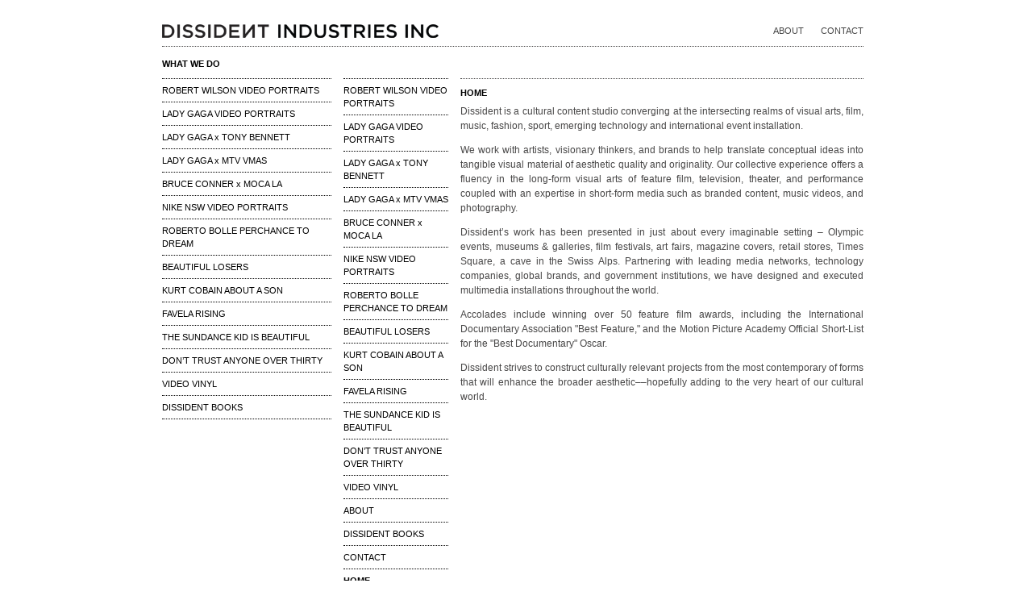

--- FILE ---
content_type: text/html; charset=UTF-8
request_url: https://dissidentusa.com/home/
body_size: 6900
content:
<!DOCTYPE html PUBLIC "-//W3C//DTD XHTML 1.0 Transitional//EN" "http://www.w3.org/TR/xhtml1/DTD/xhtml1-transitional.dtd">
<html xmlns="http://www.w3.org/1999/xhtml">
<head>
<link rel="icon" href="favicon.ico" type="image/x-icon">
<meta http-equiv="Content-Type" content="text/html; charset=utf-8" />
<meta name="google-site-verification" content="yUHe-jM8eLADW0Lw6ygLib4-XYR3Y3BNo1D4u_uRSyI" />
<title>Dissident USA &raquo; HOME</title>
<script src="//cdn.jsdelivr.net/npm/afterglowplayer@1.x"></script>
<link href="https://dissidentusa.com/wp/wp-content/themes/Dissident/style.css" rel="stylesheet" type="text/css" />
<link rel="apple-touch-icon" href="https://dissidentusa.com/wp/wp-content/themes/Dissident/images/apple-touch-icon.png" />

 
<meta name='robots' content='max-image-preview:large' />
<link rel="alternate" type="application/rss+xml" title="Dissident USA &raquo; HOME Comments Feed" href="https://dissidentusa.com/home/feed/" />
<link rel="alternate" title="oEmbed (JSON)" type="application/json+oembed" href="https://dissidentusa.com/wp-json/oembed/1.0/embed?url=https%3A%2F%2Fdissidentusa.com%2Fhome%2F" />
<link rel="alternate" title="oEmbed (XML)" type="text/xml+oembed" href="https://dissidentusa.com/wp-json/oembed/1.0/embed?url=https%3A%2F%2Fdissidentusa.com%2Fhome%2F&#038;format=xml" />
<style id='wp-img-auto-sizes-contain-inline-css' type='text/css'>
img:is([sizes=auto i],[sizes^="auto," i]){contain-intrinsic-size:3000px 1500px}
/*# sourceURL=wp-img-auto-sizes-contain-inline-css */
</style>
<style id='wp-emoji-styles-inline-css' type='text/css'>

	img.wp-smiley, img.emoji {
		display: inline !important;
		border: none !important;
		box-shadow: none !important;
		height: 1em !important;
		width: 1em !important;
		margin: 0 0.07em !important;
		vertical-align: -0.1em !important;
		background: none !important;
		padding: 0 !important;
	}
/*# sourceURL=wp-emoji-styles-inline-css */
</style>
<style id='wp-block-library-inline-css' type='text/css'>
:root{--wp-block-synced-color:#7a00df;--wp-block-synced-color--rgb:122,0,223;--wp-bound-block-color:var(--wp-block-synced-color);--wp-editor-canvas-background:#ddd;--wp-admin-theme-color:#007cba;--wp-admin-theme-color--rgb:0,124,186;--wp-admin-theme-color-darker-10:#006ba1;--wp-admin-theme-color-darker-10--rgb:0,107,160.5;--wp-admin-theme-color-darker-20:#005a87;--wp-admin-theme-color-darker-20--rgb:0,90,135;--wp-admin-border-width-focus:2px}@media (min-resolution:192dpi){:root{--wp-admin-border-width-focus:1.5px}}.wp-element-button{cursor:pointer}:root .has-very-light-gray-background-color{background-color:#eee}:root .has-very-dark-gray-background-color{background-color:#313131}:root .has-very-light-gray-color{color:#eee}:root .has-very-dark-gray-color{color:#313131}:root .has-vivid-green-cyan-to-vivid-cyan-blue-gradient-background{background:linear-gradient(135deg,#00d084,#0693e3)}:root .has-purple-crush-gradient-background{background:linear-gradient(135deg,#34e2e4,#4721fb 50%,#ab1dfe)}:root .has-hazy-dawn-gradient-background{background:linear-gradient(135deg,#faaca8,#dad0ec)}:root .has-subdued-olive-gradient-background{background:linear-gradient(135deg,#fafae1,#67a671)}:root .has-atomic-cream-gradient-background{background:linear-gradient(135deg,#fdd79a,#004a59)}:root .has-nightshade-gradient-background{background:linear-gradient(135deg,#330968,#31cdcf)}:root .has-midnight-gradient-background{background:linear-gradient(135deg,#020381,#2874fc)}:root{--wp--preset--font-size--normal:16px;--wp--preset--font-size--huge:42px}.has-regular-font-size{font-size:1em}.has-larger-font-size{font-size:2.625em}.has-normal-font-size{font-size:var(--wp--preset--font-size--normal)}.has-huge-font-size{font-size:var(--wp--preset--font-size--huge)}.has-text-align-center{text-align:center}.has-text-align-left{text-align:left}.has-text-align-right{text-align:right}.has-fit-text{white-space:nowrap!important}#end-resizable-editor-section{display:none}.aligncenter{clear:both}.items-justified-left{justify-content:flex-start}.items-justified-center{justify-content:center}.items-justified-right{justify-content:flex-end}.items-justified-space-between{justify-content:space-between}.screen-reader-text{border:0;clip-path:inset(50%);height:1px;margin:-1px;overflow:hidden;padding:0;position:absolute;width:1px;word-wrap:normal!important}.screen-reader-text:focus{background-color:#ddd;clip-path:none;color:#444;display:block;font-size:1em;height:auto;left:5px;line-height:normal;padding:15px 23px 14px;text-decoration:none;top:5px;width:auto;z-index:100000}html :where(.has-border-color){border-style:solid}html :where([style*=border-top-color]){border-top-style:solid}html :where([style*=border-right-color]){border-right-style:solid}html :where([style*=border-bottom-color]){border-bottom-style:solid}html :where([style*=border-left-color]){border-left-style:solid}html :where([style*=border-width]){border-style:solid}html :where([style*=border-top-width]){border-top-style:solid}html :where([style*=border-right-width]){border-right-style:solid}html :where([style*=border-bottom-width]){border-bottom-style:solid}html :where([style*=border-left-width]){border-left-style:solid}html :where(img[class*=wp-image-]){height:auto;max-width:100%}:where(figure){margin:0 0 1em}html :where(.is-position-sticky){--wp-admin--admin-bar--position-offset:var(--wp-admin--admin-bar--height,0px)}@media screen and (max-width:600px){html :where(.is-position-sticky){--wp-admin--admin-bar--position-offset:0px}}

/*# sourceURL=wp-block-library-inline-css */
</style><style id='global-styles-inline-css' type='text/css'>
:root{--wp--preset--aspect-ratio--square: 1;--wp--preset--aspect-ratio--4-3: 4/3;--wp--preset--aspect-ratio--3-4: 3/4;--wp--preset--aspect-ratio--3-2: 3/2;--wp--preset--aspect-ratio--2-3: 2/3;--wp--preset--aspect-ratio--16-9: 16/9;--wp--preset--aspect-ratio--9-16: 9/16;--wp--preset--color--black: #000000;--wp--preset--color--cyan-bluish-gray: #abb8c3;--wp--preset--color--white: #ffffff;--wp--preset--color--pale-pink: #f78da7;--wp--preset--color--vivid-red: #cf2e2e;--wp--preset--color--luminous-vivid-orange: #ff6900;--wp--preset--color--luminous-vivid-amber: #fcb900;--wp--preset--color--light-green-cyan: #7bdcb5;--wp--preset--color--vivid-green-cyan: #00d084;--wp--preset--color--pale-cyan-blue: #8ed1fc;--wp--preset--color--vivid-cyan-blue: #0693e3;--wp--preset--color--vivid-purple: #9b51e0;--wp--preset--gradient--vivid-cyan-blue-to-vivid-purple: linear-gradient(135deg,rgb(6,147,227) 0%,rgb(155,81,224) 100%);--wp--preset--gradient--light-green-cyan-to-vivid-green-cyan: linear-gradient(135deg,rgb(122,220,180) 0%,rgb(0,208,130) 100%);--wp--preset--gradient--luminous-vivid-amber-to-luminous-vivid-orange: linear-gradient(135deg,rgb(252,185,0) 0%,rgb(255,105,0) 100%);--wp--preset--gradient--luminous-vivid-orange-to-vivid-red: linear-gradient(135deg,rgb(255,105,0) 0%,rgb(207,46,46) 100%);--wp--preset--gradient--very-light-gray-to-cyan-bluish-gray: linear-gradient(135deg,rgb(238,238,238) 0%,rgb(169,184,195) 100%);--wp--preset--gradient--cool-to-warm-spectrum: linear-gradient(135deg,rgb(74,234,220) 0%,rgb(151,120,209) 20%,rgb(207,42,186) 40%,rgb(238,44,130) 60%,rgb(251,105,98) 80%,rgb(254,248,76) 100%);--wp--preset--gradient--blush-light-purple: linear-gradient(135deg,rgb(255,206,236) 0%,rgb(152,150,240) 100%);--wp--preset--gradient--blush-bordeaux: linear-gradient(135deg,rgb(254,205,165) 0%,rgb(254,45,45) 50%,rgb(107,0,62) 100%);--wp--preset--gradient--luminous-dusk: linear-gradient(135deg,rgb(255,203,112) 0%,rgb(199,81,192) 50%,rgb(65,88,208) 100%);--wp--preset--gradient--pale-ocean: linear-gradient(135deg,rgb(255,245,203) 0%,rgb(182,227,212) 50%,rgb(51,167,181) 100%);--wp--preset--gradient--electric-grass: linear-gradient(135deg,rgb(202,248,128) 0%,rgb(113,206,126) 100%);--wp--preset--gradient--midnight: linear-gradient(135deg,rgb(2,3,129) 0%,rgb(40,116,252) 100%);--wp--preset--font-size--small: 13px;--wp--preset--font-size--medium: 20px;--wp--preset--font-size--large: 36px;--wp--preset--font-size--x-large: 42px;--wp--preset--spacing--20: 0.44rem;--wp--preset--spacing--30: 0.67rem;--wp--preset--spacing--40: 1rem;--wp--preset--spacing--50: 1.5rem;--wp--preset--spacing--60: 2.25rem;--wp--preset--spacing--70: 3.38rem;--wp--preset--spacing--80: 5.06rem;--wp--preset--shadow--natural: 6px 6px 9px rgba(0, 0, 0, 0.2);--wp--preset--shadow--deep: 12px 12px 50px rgba(0, 0, 0, 0.4);--wp--preset--shadow--sharp: 6px 6px 0px rgba(0, 0, 0, 0.2);--wp--preset--shadow--outlined: 6px 6px 0px -3px rgb(255, 255, 255), 6px 6px rgb(0, 0, 0);--wp--preset--shadow--crisp: 6px 6px 0px rgb(0, 0, 0);}:where(.is-layout-flex){gap: 0.5em;}:where(.is-layout-grid){gap: 0.5em;}body .is-layout-flex{display: flex;}.is-layout-flex{flex-wrap: wrap;align-items: center;}.is-layout-flex > :is(*, div){margin: 0;}body .is-layout-grid{display: grid;}.is-layout-grid > :is(*, div){margin: 0;}:where(.wp-block-columns.is-layout-flex){gap: 2em;}:where(.wp-block-columns.is-layout-grid){gap: 2em;}:where(.wp-block-post-template.is-layout-flex){gap: 1.25em;}:where(.wp-block-post-template.is-layout-grid){gap: 1.25em;}.has-black-color{color: var(--wp--preset--color--black) !important;}.has-cyan-bluish-gray-color{color: var(--wp--preset--color--cyan-bluish-gray) !important;}.has-white-color{color: var(--wp--preset--color--white) !important;}.has-pale-pink-color{color: var(--wp--preset--color--pale-pink) !important;}.has-vivid-red-color{color: var(--wp--preset--color--vivid-red) !important;}.has-luminous-vivid-orange-color{color: var(--wp--preset--color--luminous-vivid-orange) !important;}.has-luminous-vivid-amber-color{color: var(--wp--preset--color--luminous-vivid-amber) !important;}.has-light-green-cyan-color{color: var(--wp--preset--color--light-green-cyan) !important;}.has-vivid-green-cyan-color{color: var(--wp--preset--color--vivid-green-cyan) !important;}.has-pale-cyan-blue-color{color: var(--wp--preset--color--pale-cyan-blue) !important;}.has-vivid-cyan-blue-color{color: var(--wp--preset--color--vivid-cyan-blue) !important;}.has-vivid-purple-color{color: var(--wp--preset--color--vivid-purple) !important;}.has-black-background-color{background-color: var(--wp--preset--color--black) !important;}.has-cyan-bluish-gray-background-color{background-color: var(--wp--preset--color--cyan-bluish-gray) !important;}.has-white-background-color{background-color: var(--wp--preset--color--white) !important;}.has-pale-pink-background-color{background-color: var(--wp--preset--color--pale-pink) !important;}.has-vivid-red-background-color{background-color: var(--wp--preset--color--vivid-red) !important;}.has-luminous-vivid-orange-background-color{background-color: var(--wp--preset--color--luminous-vivid-orange) !important;}.has-luminous-vivid-amber-background-color{background-color: var(--wp--preset--color--luminous-vivid-amber) !important;}.has-light-green-cyan-background-color{background-color: var(--wp--preset--color--light-green-cyan) !important;}.has-vivid-green-cyan-background-color{background-color: var(--wp--preset--color--vivid-green-cyan) !important;}.has-pale-cyan-blue-background-color{background-color: var(--wp--preset--color--pale-cyan-blue) !important;}.has-vivid-cyan-blue-background-color{background-color: var(--wp--preset--color--vivid-cyan-blue) !important;}.has-vivid-purple-background-color{background-color: var(--wp--preset--color--vivid-purple) !important;}.has-black-border-color{border-color: var(--wp--preset--color--black) !important;}.has-cyan-bluish-gray-border-color{border-color: var(--wp--preset--color--cyan-bluish-gray) !important;}.has-white-border-color{border-color: var(--wp--preset--color--white) !important;}.has-pale-pink-border-color{border-color: var(--wp--preset--color--pale-pink) !important;}.has-vivid-red-border-color{border-color: var(--wp--preset--color--vivid-red) !important;}.has-luminous-vivid-orange-border-color{border-color: var(--wp--preset--color--luminous-vivid-orange) !important;}.has-luminous-vivid-amber-border-color{border-color: var(--wp--preset--color--luminous-vivid-amber) !important;}.has-light-green-cyan-border-color{border-color: var(--wp--preset--color--light-green-cyan) !important;}.has-vivid-green-cyan-border-color{border-color: var(--wp--preset--color--vivid-green-cyan) !important;}.has-pale-cyan-blue-border-color{border-color: var(--wp--preset--color--pale-cyan-blue) !important;}.has-vivid-cyan-blue-border-color{border-color: var(--wp--preset--color--vivid-cyan-blue) !important;}.has-vivid-purple-border-color{border-color: var(--wp--preset--color--vivid-purple) !important;}.has-vivid-cyan-blue-to-vivid-purple-gradient-background{background: var(--wp--preset--gradient--vivid-cyan-blue-to-vivid-purple) !important;}.has-light-green-cyan-to-vivid-green-cyan-gradient-background{background: var(--wp--preset--gradient--light-green-cyan-to-vivid-green-cyan) !important;}.has-luminous-vivid-amber-to-luminous-vivid-orange-gradient-background{background: var(--wp--preset--gradient--luminous-vivid-amber-to-luminous-vivid-orange) !important;}.has-luminous-vivid-orange-to-vivid-red-gradient-background{background: var(--wp--preset--gradient--luminous-vivid-orange-to-vivid-red) !important;}.has-very-light-gray-to-cyan-bluish-gray-gradient-background{background: var(--wp--preset--gradient--very-light-gray-to-cyan-bluish-gray) !important;}.has-cool-to-warm-spectrum-gradient-background{background: var(--wp--preset--gradient--cool-to-warm-spectrum) !important;}.has-blush-light-purple-gradient-background{background: var(--wp--preset--gradient--blush-light-purple) !important;}.has-blush-bordeaux-gradient-background{background: var(--wp--preset--gradient--blush-bordeaux) !important;}.has-luminous-dusk-gradient-background{background: var(--wp--preset--gradient--luminous-dusk) !important;}.has-pale-ocean-gradient-background{background: var(--wp--preset--gradient--pale-ocean) !important;}.has-electric-grass-gradient-background{background: var(--wp--preset--gradient--electric-grass) !important;}.has-midnight-gradient-background{background: var(--wp--preset--gradient--midnight) !important;}.has-small-font-size{font-size: var(--wp--preset--font-size--small) !important;}.has-medium-font-size{font-size: var(--wp--preset--font-size--medium) !important;}.has-large-font-size{font-size: var(--wp--preset--font-size--large) !important;}.has-x-large-font-size{font-size: var(--wp--preset--font-size--x-large) !important;}
/*# sourceURL=global-styles-inline-css */
</style>

<style id='classic-theme-styles-inline-css' type='text/css'>
/*! This file is auto-generated */
.wp-block-button__link{color:#fff;background-color:#32373c;border-radius:9999px;box-shadow:none;text-decoration:none;padding:calc(.667em + 2px) calc(1.333em + 2px);font-size:1.125em}.wp-block-file__button{background:#32373c;color:#fff;text-decoration:none}
/*# sourceURL=/wp-includes/css/classic-themes.min.css */
</style>
<script type="text/javascript" src="https://ajax.googleapis.com/ajax/libs/prototype/1.7.1.0/prototype.js?ver=1.7.1" id="prototype-js"></script>
<script type="text/javascript" src="https://ajax.googleapis.com/ajax/libs/scriptaculous/1.9.0/scriptaculous.js?ver=1.9.0" id="scriptaculous-root-js"></script>
<script type="text/javascript" src="https://ajax.googleapis.com/ajax/libs/scriptaculous/1.9.0/effects.js?ver=1.9.0" id="scriptaculous-effects-js"></script>
<script type="text/javascript" src="https://dissidentusa.com/wp/wp-content/plugins/lightbox-2/lightbox.js?ver=1.8" id="lightbox-js"></script>
<link rel="https://api.w.org/" href="https://dissidentusa.com/wp-json/" /><link rel="alternate" title="JSON" type="application/json" href="https://dissidentusa.com/wp-json/wp/v2/pages/184" /><link rel="EditURI" type="application/rsd+xml" title="RSD" href="https://dissidentusa.com/wp/xmlrpc.php?rsd" />
<meta name="generator" content="WordPress 6.9" />
<link rel="canonical" href="https://dissidentusa.com/home/" />
<link rel='shortlink' href='https://dissidentusa.com/?p=184' />

	<!-- begin lightbox scripts -->
	<script type="text/javascript">
    //<![CDATA[
    document.write('<link rel="stylesheet" href="https://dissidentusa.com/wp/wp-content/plugins/lightbox-2/Themes/Black/lightbox.css" type="text/css" media="screen" />');
    //]]>
    </script>
	<!-- end lightbox scripts -->
		<style type="text/css" id="wp-custom-css">
			.ngg-galleryoverview img {
	height: auto;
}		</style>
		
<!-- wretest -->
<script>console.log("dh dec 23 2020"); </script>
</head>
<body>





<div id="topwrap" class="container clearfix">
	<div id="header">
		<div id="headwrap">
			<div id="headimg">
				<div id="headimglink"><a href="https://dissidentusa.com">
				<img src="https://dissidentusa.com/wp/wp-content/themes/Dissident/images/di_logo.png" alt="Dissident Industries Inc."></a></div>
			</div>
			<div id="topnav"> 	
			<ul>
					<li class="page_item page-item-191"><a href="https://dissidentusa.com/about/">ABOUT</a></li>
<li class="page_item page-item-189"><a href="https://dissidentusa.com/contact/">CONTACT</a></li>
		
				</ul>
			</div>
			</div>
			<div id="headnav"><a href="https://dissidentusa.com"><h2>WHAT WE DO</h2></a></div>
		</div>
</div>
<div id="pagewrap" class="container clearfix">	
				
			
	<div id="section1">
		<div id="column1">			
			<ul id="navlist"><li class="page_item page-item-171 page_item_has_children"><a href="https://dissidentusa.com/robert-wilson/">ROBERT WILSON VIDEO PORTRAITS</a></li>
<li class="page_item page-item-5449 page_item_has_children"><a href="https://dissidentusa.com/lady-gaga/">LADY GAGA VIDEO PORTRAITS</a></li>
<li class="page_item page-item-5985 page_item_has_children"><a href="https://dissidentusa.com/tony-bennett-lady-gaga/">LADY GAGA x TONY BENNETT</a></li>
<li class="page_item page-item-5880 page_item_has_children"><a href="https://dissidentusa.com/ladygagamtvvmas/">LADY GAGA x MTV VMAS</a></li>
<li class="page_item page-item-5182 page_item_has_children"><a href="https://dissidentusa.com/bruce-conner/">BRUCE CONNER x MOCA LA</a></li>
<li class="page_item page-item-173 page_item_has_children"><a href="https://dissidentusa.com/nike-portraits/">NIKE NSW VIDEO PORTRAITS</a></li>
<li class="page_item page-item-3672 page_item_has_children"><a href="https://dissidentusa.com/perchance-to-dream/">ROBERTO BOLLE PERCHANCE TO DREAM</a></li>
<li class="page_item page-item-198 page_item_has_children"><a href="https://dissidentusa.com/beautiful-losers/">BEAUTIFUL LOSERS</a></li>
<li class="page_item page-item-200 page_item_has_children"><a href="https://dissidentusa.com/kurt-cobain/">KURT COBAIN ABOUT A SON</a></li>
<li class="page_item page-item-202 page_item_has_children"><a href="https://dissidentusa.com/favela-rising/">FAVELA RISING</a></li>
<li class="page_item page-item-4523 page_item_has_children"><a href="https://dissidentusa.com/the-sundance-kid-is-beautiful/">THE SUNDANCE KID IS BEAUTIFUL</a></li>
<li class="page_item page-item-204 page_item_has_children"><a href="https://dissidentusa.com/dtaot-combine/">DON&#8217;T TRUST ANYONE OVER THIRTY</a></li>
<li class="page_item page-item-206 page_item_has_children"><a href="https://dissidentusa.com/video-vinyl/">VIDEO VINYL</a></li>
<li class="page_item page-item-4562 page_item_has_children"><a href="https://dissidentusa.com/books/">DISSIDENT BOOKS</a></li>
</ul>
		</div>
			
		<div id="column2">
			<ul id="navlist">
					
			<li class="page_item page-item-171 page_item_has_children"><a href="https://dissidentusa.com/robert-wilson/">ROBERT WILSON VIDEO PORTRAITS</a></li>
<li class="page_item page-item-5449 page_item_has_children"><a href="https://dissidentusa.com/lady-gaga/">LADY GAGA VIDEO PORTRAITS</a></li>
<li class="page_item page-item-5985 page_item_has_children"><a href="https://dissidentusa.com/tony-bennett-lady-gaga/">LADY GAGA x TONY BENNETT</a></li>
<li class="page_item page-item-5880 page_item_has_children"><a href="https://dissidentusa.com/ladygagamtvvmas/">LADY GAGA x MTV VMAS</a></li>
<li class="page_item page-item-5182 page_item_has_children"><a href="https://dissidentusa.com/bruce-conner/">BRUCE CONNER x MOCA LA</a></li>
<li class="page_item page-item-173 page_item_has_children"><a href="https://dissidentusa.com/nike-portraits/">NIKE NSW VIDEO PORTRAITS</a></li>
<li class="page_item page-item-3672 page_item_has_children"><a href="https://dissidentusa.com/perchance-to-dream/">ROBERTO BOLLE PERCHANCE TO DREAM</a></li>
<li class="page_item page-item-198 page_item_has_children"><a href="https://dissidentusa.com/beautiful-losers/">BEAUTIFUL LOSERS</a></li>
<li class="page_item page-item-200 page_item_has_children"><a href="https://dissidentusa.com/kurt-cobain/">KURT COBAIN ABOUT A SON</a></li>
<li class="page_item page-item-202 page_item_has_children"><a href="https://dissidentusa.com/favela-rising/">FAVELA RISING</a></li>
<li class="page_item page-item-4523 page_item_has_children"><a href="https://dissidentusa.com/the-sundance-kid-is-beautiful/">THE SUNDANCE KID IS BEAUTIFUL</a></li>
<li class="page_item page-item-204 page_item_has_children"><a href="https://dissidentusa.com/dtaot-combine/">DON&#8217;T TRUST ANYONE OVER THIRTY</a></li>
<li class="page_item page-item-206 page_item_has_children"><a href="https://dissidentusa.com/video-vinyl/">VIDEO VINYL</a></li>
<li class="page_item page-item-191"><a href="https://dissidentusa.com/about/">ABOUT</a></li>
<li class="page_item page-item-4562 page_item_has_children"><a href="https://dissidentusa.com/books/">DISSIDENT BOOKS</a></li>
<li class="page_item page-item-189"><a href="https://dissidentusa.com/contact/">CONTACT</a></li>
<li class="page_item page-item-184 current_page_item"><a href="https://dissidentusa.com/home/" aria-current="page">HOME</a></li>
			</ul>
			
		</div>
	</div>

			<div id="section2">
			<div id="section2_border"></div>
				<div class="column4"> 
												<div class="post">
						<div class="posttitle">
							HOME						</div>
						<div class="posttype">
							<p>Dissident is a cultural content studio converging at the intersecting realms of visual arts, film, music, fashion, sport, emerging technology and international event installation.</p>
<p>We work with artists, visionary thinkers, and brands to help translate conceptual ideas into tangible visual material of aesthetic quality and originality. Our collective experience offers a fluency in the long-form visual arts of feature film, television, theater, and performance coupled with an expertise in short-form media such as branded content, music videos, and photography.</p>
<p>Dissident&#8217;s work has been presented in just about every imaginable setting &ndash; Olympic events, museums &amp; galleries, film festivals, art fairs, magazine covers, retail stores, Times Square, a cave in the Swiss Alps. Partnering with leading media networks, technology companies, global brands, and government institutions, we have designed and executed multimedia installations throughout the world.</p>
<p>Accolades include winning over 50 feature film awards, including the International Documentary Association "Best Feature," and the Motion Picture Academy Official Short-List for the "Best Documentary" Oscar.</p>
<p>Dissident strives to construct culturally relevant projects from the most contemporary of forms that will enhance the broader aesthetic&ndash;&ndash;hopefully adding to the very heart of our cultural world.</p>
<p>&nbsp;</p>
						</div>
					</div>
									</div>
			</div>

	



	<script type="speculationrules">
{"prefetch":[{"source":"document","where":{"and":[{"href_matches":"/*"},{"not":{"href_matches":["/wp/wp-*.php","/wp/wp-admin/*","/wp/wp-content/uploads/*","/wp/wp-content/*","/wp/wp-content/plugins/*","/wp/wp-content/themes/Dissident/*","/*\\?(.+)"]}},{"not":{"selector_matches":"a[rel~=\"nofollow\"]"}},{"not":{"selector_matches":".no-prefetch, .no-prefetch a"}}]},"eagerness":"conservative"}]}
</script>
<script id="wp-emoji-settings" type="application/json">
{"baseUrl":"https://s.w.org/images/core/emoji/17.0.2/72x72/","ext":".png","svgUrl":"https://s.w.org/images/core/emoji/17.0.2/svg/","svgExt":".svg","source":{"concatemoji":"https://dissidentusa.com/wp/wp-includes/js/wp-emoji-release.min.js?ver=6.9"}}
</script>
<script type="module">
/* <![CDATA[ */
/*! This file is auto-generated */
const a=JSON.parse(document.getElementById("wp-emoji-settings").textContent),o=(window._wpemojiSettings=a,"wpEmojiSettingsSupports"),s=["flag","emoji"];function i(e){try{var t={supportTests:e,timestamp:(new Date).valueOf()};sessionStorage.setItem(o,JSON.stringify(t))}catch(e){}}function c(e,t,n){e.clearRect(0,0,e.canvas.width,e.canvas.height),e.fillText(t,0,0);t=new Uint32Array(e.getImageData(0,0,e.canvas.width,e.canvas.height).data);e.clearRect(0,0,e.canvas.width,e.canvas.height),e.fillText(n,0,0);const a=new Uint32Array(e.getImageData(0,0,e.canvas.width,e.canvas.height).data);return t.every((e,t)=>e===a[t])}function p(e,t){e.clearRect(0,0,e.canvas.width,e.canvas.height),e.fillText(t,0,0);var n=e.getImageData(16,16,1,1);for(let e=0;e<n.data.length;e++)if(0!==n.data[e])return!1;return!0}function u(e,t,n,a){switch(t){case"flag":return n(e,"\ud83c\udff3\ufe0f\u200d\u26a7\ufe0f","\ud83c\udff3\ufe0f\u200b\u26a7\ufe0f")?!1:!n(e,"\ud83c\udde8\ud83c\uddf6","\ud83c\udde8\u200b\ud83c\uddf6")&&!n(e,"\ud83c\udff4\udb40\udc67\udb40\udc62\udb40\udc65\udb40\udc6e\udb40\udc67\udb40\udc7f","\ud83c\udff4\u200b\udb40\udc67\u200b\udb40\udc62\u200b\udb40\udc65\u200b\udb40\udc6e\u200b\udb40\udc67\u200b\udb40\udc7f");case"emoji":return!a(e,"\ud83e\u1fac8")}return!1}function f(e,t,n,a){let r;const o=(r="undefined"!=typeof WorkerGlobalScope&&self instanceof WorkerGlobalScope?new OffscreenCanvas(300,150):document.createElement("canvas")).getContext("2d",{willReadFrequently:!0}),s=(o.textBaseline="top",o.font="600 32px Arial",{});return e.forEach(e=>{s[e]=t(o,e,n,a)}),s}function r(e){var t=document.createElement("script");t.src=e,t.defer=!0,document.head.appendChild(t)}a.supports={everything:!0,everythingExceptFlag:!0},new Promise(t=>{let n=function(){try{var e=JSON.parse(sessionStorage.getItem(o));if("object"==typeof e&&"number"==typeof e.timestamp&&(new Date).valueOf()<e.timestamp+604800&&"object"==typeof e.supportTests)return e.supportTests}catch(e){}return null}();if(!n){if("undefined"!=typeof Worker&&"undefined"!=typeof OffscreenCanvas&&"undefined"!=typeof URL&&URL.createObjectURL&&"undefined"!=typeof Blob)try{var e="postMessage("+f.toString()+"("+[JSON.stringify(s),u.toString(),c.toString(),p.toString()].join(",")+"));",a=new Blob([e],{type:"text/javascript"});const r=new Worker(URL.createObjectURL(a),{name:"wpTestEmojiSupports"});return void(r.onmessage=e=>{i(n=e.data),r.terminate(),t(n)})}catch(e){}i(n=f(s,u,c,p))}t(n)}).then(e=>{for(const n in e)a.supports[n]=e[n],a.supports.everything=a.supports.everything&&a.supports[n],"flag"!==n&&(a.supports.everythingExceptFlag=a.supports.everythingExceptFlag&&a.supports[n]);var t;a.supports.everythingExceptFlag=a.supports.everythingExceptFlag&&!a.supports.flag,a.supports.everything||((t=a.source||{}).concatemoji?r(t.concatemoji):t.wpemoji&&t.twemoji&&(r(t.twemoji),r(t.wpemoji)))});
//# sourceURL=https://dissidentusa.com/wp/wp-includes/js/wp-emoji-loader.min.js
/* ]]> */
</script>
</div>
</body>
</html>

--- FILE ---
content_type: text/css
request_url: https://dissidentusa.com/wp/wp-content/themes/Dissident/style.css
body_size: 2663
content:



/*
Theme Name: Dissident Theme
Theme URI: http://dissidentusa.com/
Description: The theme created for Dissident Industries
Version: 1.0.0
Author: Derek Neidringhaus
Author URI: http://sparkfluidflame.com/
Tags: custom

Dissident 1.0
http://www.dissidentusa.com/

This theme was created by Derek Niedringhaus,
http://www.sparkfluidflame.com/

The CSS, XHTML, design, code and all material within
are under copyright

*/

/*
-------------------------------------------------------------------------------------------------------------
GLOBAL
-------------------------------------------------------------------------------------------------------------*/



/*Basic Typogrpahic Styles
---------------------------------------- */
html,body,button,textarea{font:11px/1.5em "Helvetica Neue",Arial,Helvetica,sans-serif;color: #484747;}

/* Line Breaks */
p,ul,ol,dl{
	margin: 0;
	padding: 0;
}

/* Headers */
h1,h2,h3,h4,h5,h6{}
h1{
	font-size: 18px;
	font-style: normal;
}
h2{font-size: 11px; font-style:normal;}
h3{ font-size: 11px; font-style:normal;}
h4{}
h5{}
h6{}

img {
	border-style: none;
}

/* Formatting */
strong{font-weight:bold;}
em{font-style:italic;}
del{font-style:line-through;}
p{color:#484747;}

/* misc */
.small{}
.copyright{}

/* Links */

a:link {	
	color: #000; 
	text-decoration: none;
}
a:visited {	
	color: #000;
	text-decoration: none;
	}
a:hover {	
	background-color: #000; 
  	color: #fff; 
	text-decoration: none;
	}
#header {
	background-color: #ffffff;
	height: 77px;
	background:#FFF;
	padding-top: 20px;
	width:870px;
	margin-top: 0;
	margin-left: auto;
	margin-bottom: auto;
	z-index: 1;
}
#topwrap { 
	width: 870px;
	background-color: #ffffff;
	margin: auto;
} 


#pagewrap { 
	width: 870px;
	background-color: #ffffff;
	padding:0px 0 0 0;
	min-height:580px;
	height:auto!important;
	height:580px;
	margin-top: auto;
	margin-right: auto;
	margin-bottom: auto;
	margin: auto;
} 

/*
overall structure

*/

body{
	margin-top: 0;
	margin-left: 0;
	margin-bottom: 0;
	padding-left: 25px;
	padding-right: 25px;
}

/*
-------------------------------------------------------------------------------------------------------------
ALTERATIONS
-------------------------------------------------------------------------------------------------------------*/
/* Clearing floats without extra markup
   Based on How To Clear Floats Without Structural Markup by PiE
   [http://www.positioniseverything.net/easyclearing.html] */

.clearfix:after, .container:after {
    content: "."; 
    display: block; 
    height: 0; 
    clear: both; 
    visibility: hidden;
}
.clearfix, .container {display: inline-block;}
* html .clearfix,
* html .container {height: 1%;}
.clearfix, .container {display: block;}

/* Regular clearing
   apply to column that should drop below previous ones. */

.clear { clear:both; }

/*-------------------------------------------------------------------------------------------------------------
HEAD LAYOUT
-------------------------------------------------------------------------------------------------------------*/
#topnav { 
	text-align: right;
	color: #464646;
	font-size: 11px;
	float: right;
}

div#topnav {
	text-align: right;
	color: #464646;
	font-size: 11px;
	float: right;
	
}

#topnav ul  {
	
}

#topnav ul li  {
	list-style: none;
	display: inline;
	padding: 0;
	margin-top: 0;
	margin-left: 18px;
	margin-bottom: 0;
}

#topnav ul li a:link, #nav ul li a:visited  {
	text-transform: uppercase;
	text-decoration: none;
	color: #464646;
}

#topnav ul li a:hover  {
	background-color: #000; 
  	color: #fff; 
}

#topnav li a:visited {
	color: #333;
}


#topnav li a:hover {
	background-color: #000; 
  	color: #fff; 
}
#topnav li.current_page_item a {
	color: #000;
	font-weight: bold;
}	
#topnav li.current_page_item a:hover {
	background-color: #000; 
  	color: #fff; 
}	

#topnav li.current_page_parent a {
	color: #000;
	font-weight: bold;
}
#topnav li.current_page_parent a:hover {
	background-color: #000; 
  	color: #fff; 
}


#headwrap { 
	height: 17px; 
	width: 870px;
	border-bottom-style: dotted;
	border-bottom-width: 1px;
	padding-bottom: 10px;
	background-color: #ffffff;
	padding-top: 10px;
		z-index: 1;

	margin-bottom: 0;
}
#headwrap #headimg {
	width: 343px;
	height: 17px;
	float: left;
		z-index:1;

}
#headwrap #headimg #headimglink { width: 343px; height: 15px;}

#headimglink a:hover {
	background-color: white;
}

#hidetext{ /*Hide the text*/ height: 0; overflow: hidden; width: 343px;
	padding-top: 15px;
}




/*
-------------------------------------------------------------------------------------------------------------
CONTENT LAYOUT
-------------------------------------------------------------------------------------------------------------*/

#section1 {
    float: left; /* Sets this section to the left */
    width: 370px;
}
#blog {
    float: left; /* Sets this section to the left */
    width: 900px;
}


    #column1 {
        float: left;
        width: 210px;
}
 #column1blog {
        float: left;
        width: 200px;
}

#headnav {
	width: 100px;
	
	
}
    
        #headnav h2 {
		font-size: 11px;
	padding-top: 4px;
}
 	 #headnav p {
		font-size: 11px;
		padding-top: 13px;
}
 #headnav a:link,  #headnav a:hover {
	color: #000;
}
 #headnav a:hover {
	color: #000;
	background-color: white !important;
	
}


    #column2 {
        float: right;    
        width: 130px;
	padding-right: 15px;
}
	       
    	#column2 h2 {
			color: #fff;
			margin-bottom: 20px;

}			
		
		#column2  h2#home {
			color: #fff;
			margin-bottom: 18px;

}

   #column2alt {
        float: right;
        
        width: 375px;
	margin-top: 34px;
}
		
		#column2alt .slide {
			width: 375px;
}


/* #section2_border{
	    float: right; 
    	width: 500px;
	    border-top-style: dotted;
		border-top-width: 1px;
	position: fixed;
	background-color: #ffffff;
	z-index: 1;
} */

/* jlowe.removed #blog_border{
	    float: right;
    	width: 500px;
	    border-top-style: dotted;
		border-top-width: 1px;
	position: fixed;
	background-color: #ffffff;
	z-index: 1;
} */

#section2 {
    float: right; /*Sets this sectionto the right */
    width: 500px;
    border-top-style: dotted;
    border-top-width: 1px
	
}

#blog_section {
    width: 500px;
	margin-left: 200px;
	display: inline-block;
    border-top-style: dotted;
    border-top-width: 1px;
}


#section2alt {
    float: right; /*Sets this sectionto the right */
    width: 500px;
}


#column3 {
        float: right;
        width: 200px;
    }
    
.column3span {
        float: left;
        width: 500px;

}

    #column4 {
        float: left; /* Sets this column to the right inside its section*/

    }
    
#section3 {
    float: right; /*For blog section, sets this sectionto the right of sect2 */
    width: 160px;
	height: 100%;
}
    
    
#content {
	width: 282px;
	height: 500px;
	margin-top: 12px;
}
    
#H_content {
	
	width: 500px;
	margin-top: 12px;
}
#content img {

}

 #playerOverlay {
	width: 282px;
	margin: 20px auto auto;
	height: 500px;
	background-image: url(images/play.png);
}

       #column4alt {
        float: right; /* Sets this column to the right inside its section*/
        width: 400px;
	height: 600px;
}

    .post {
	padding-bottom: 10px;
}

.blogpost {
	padding-bottom: 100px;
	padding-top: 30px;
	display: block;
}
.posttitle {
	font-family: "Helvetica Neue", Arial, Helvetica, Geneva, sans-serif;
	font-weight: bold;

	padding-top: 9px;
	margin-bottom: 5px;
	color: #000;
}

.posttitle_subject{
	font-family: "Helvetica Neue", Arial, Helvetica, Geneva, sans-serif;
	font-weight: bold;
	padding-top: 8px;
	padding-bottom: 16px;
}


.posttitle a:link,
.posttitle a:visited {
	font-weight: bold;
	text-decoration: none;
	color: #000;
}

.posttitle a:hover {
	background-color: #000; 
  	color: #fff; 
}


.posttype {
	text-align: justify;
	color: #484747;
	font: 12px/1.5em Helvetica, Verdana, Arial, sans-serif;
}

.col3_type {
	width: 200px;
}

.col3_type p{
	color: #484747;
	font: 12px/17px Helvetica, Verdana, Arial, sans-serif;
	width: 200px;
}


.posttype p{
	margin-top: 6px; 
	color: #484747;
	margin-bottom: 12px;
}

.posttype p #player{
	margin-top: 10px;
}

.subjtype p{
	color: #484747;
	width: 400px;
}
.posttype pre{
	font: 11px/1.5em Helvetica, Verdana, Arial, sans-serif;
	color: #484747;
	margin-top: 0;
}

.posttype img.right{
	float: right;
	clear: both;
}
	
.r_controls {
	margin-top: 10px;
	float: right;
}
.r_controls a {
	vertical-align: top;
	height: auto;
	font-size: 9px;
	display: inline;
}
.back_controls {
	
	float: right;
	clear: both;
	padding-top: 8px;
}
.back_controls a {
	vertical-align: top;
	height: auto;
	font-size: 9px;
	display: inline;
}

.l_controls {
	margin-top: 10px;
	float: left;

}
.l_controls a {
	vertical-align: top;
	height: auto;
	font-size: 9px;
	display: inline;
}

img.vidlink {
	margin-right: 10px;
}
#layoutwrap { 
	height: auto; 
	width: 900px; 		
	margin: 0 auto;
	margin-left: auto;
	margin-right: auto;
	color: #000;
	font-family: "Helvetica Neue", Arial, Helvetica, Geneva, sans-serif;
	clear: both;
}

#layoutimg { 
	margin: 0 auto;
	margin-left: auto;
	margin-right: auto;
	display: block;
}




/*
-------------------------------------------------------------------------------------------------------------
FOOTER LAYOUT
-------------------------------------------------------------------------------------------------------------*/
#footwrap {
	clear: both;
	width: 330px;
}
#footwrap p { color: #474747;
	font-size: 8px;
	text-align: left;
	line-height: 10px;
}

#footwrap a:link,
#footwrap a:visited { color: #B8522F;}
#footwrap a:hover {background-color: #000; 
  	color: #fff; }




/*
-------------------------------------------------------------------------------------------------------------
Navigation
-------------------------------------------------------------------------------------------------------------*/

/* navigation */
	

#navlist {
	color: #000;
	border-top-style: dotted;
	border-top-width: 1px;
	}
#navlist li {
	list-style: none;
	padding-top: 6px;
	padding-bottom: 6px;
	border-bottom-style: dotted;
	border-bottom-width: 1px;}
#navlist li a:link {
	color: #000;
	text-decoration: none;
}
#navlist li a:visited {
	color: #000;
}


#navlist li a:hover {
	background-color: #000; 
  	color: #fff; 
}
#navlist li.current_page_item a {
	color: #000;
	font-weight: bold;
}	
#navlist li.current_page_item a:hover {
	background-color: #000; 
  	color: #fff; 
}	

#navlist li.current_page_parent a {
	color: #000;
	font-weight: bold;
}
#navlist li.current_page_parent a:hover {
	background-color: #000; 
  	color: #fff; 
}
	
#navlist li.current_page_ancestor a {
	color: #000;
	font-weight: bold;
}
#navlist li.current_page_ancestor a:hover {
	background-color: #000; 
  	color: #fff; 
}

#slideshow {
	width: 500px;
	height: 164px;
	margin-bottom: 100px;
}
#slideshow .left {
	width: 250px;
	height: 164px;
	float: left;
}
#slideshow .right {
	width: 250px;
	height: 164px;
	float: right;
	
	}	
.thumbnail {
	float: left;
	overflow: hidden;
	margin-bottom: 10px;
	margin-left: 0;
	margin-right: 50px;
}
#sub{
	margin-top: 15px;
}

#sub li {
	list-style: none;
	padding-top: 1px;
	padding-bottom: 1px;
}
#sub li a:link {
	color: #000;
	text-decoration: none;
}
#sub li a:visited {
	color: #000;
}


#sub li a:hover {
	background-color: #000; 
  	color: #fff; 
}
#sub li.current_page_item a {
	color: #000;
	font-weight: bold;
}	
#sub li.current_page_item a:hover {
	background-color: #000; 
  	color: #fff; 
}	

#pubs  {
	list-style: none;
	height: 250px;
}

#pubs li {
	
	width: 115px;
	height: 165px;
	overflow: hidden;
	position: relative;
	margin-top: 0;
}
.pagenumber {
	width: 500px;
	margin-bottom: 40px;
	padding-bottom: 20px;
	text-align: left;
	font-size: 14px;
	border-top-style: dotted;
	border-top-width: 1px;
	background-color: #ffffff;
	padding-top: 10px;
}

#summary{
	position:absolute;
	top:30%;
	left:20%;
	border:2px solid #CCC;
	background-color:black;
	color:white;
	z-index:5;
	font-size:14px;
	width:60%;
	text-align:center;
	display:none;
	padding:10px;
	overflow:hidden;
}
#summary span{
	color:#933;
	font-weight:bolder;
}
